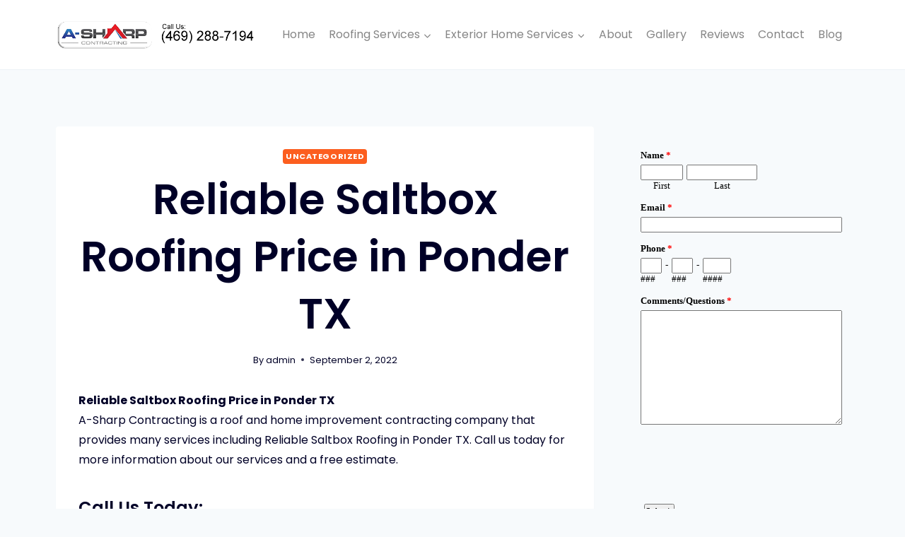

--- FILE ---
content_type: text/javascript; charset=UTF-8
request_url: https://www.emailmeform.com/builder/forms/get_session_id?callback=jQuery183014832066173507608_1769577625456&dummy=dummy&_=1769577625539
body_size: -448
content:
jQuery183014832066173507608_1769577625456('db4ogpq7uh4tsfgr7qhd304kpp')